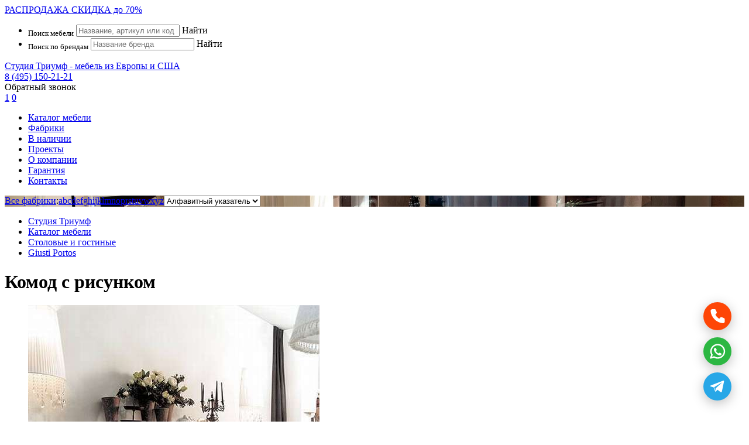

--- FILE ---
content_type: text/html; charset=UTF-8
request_url: https://www.triumf-studio.ru/mebel/giusti-portos/komod-s-risunkom-c1415
body_size: 7628
content:

<!DOCTYPE html>
<html xmlns="//www.w3.org/1999/xhtml" lang="ru">
 <head>

  <meta http-equiv="Content-Type" content="text/html; charset=utf-8" />

  <title>Комод с рисунком . Артикул C1415. Мебель для гостиной Giusti Portos. Студия Триумф</title>
  <meta name="description" content="Итальянская мебель Giusti Portos в Москве: Комод с рисунком . Артикул C1415. Заказ и доставка  столовых и гостиных из Италии. Студия мебели Триумф" />

  <meta name="viewport" content="width=device-width,initial-scale=1.0,maximum-scale=1" />

  <base href="https://www.triumf-studio.ru/" />
  
  <link rel="canonical" href="https://www.triumf-studio.ru/mebel/giusti-portos/komod-s-risunkom-c1415"/>
  
  <link rel="stylesheet" type="text/css" href="https://www.triumf-studio.ru/plugins/owlcarousel/owl.carousel.css" />
  <link rel='stylesheet' type="text/css" href="https://www.triumf-studio.ru/plugins/unitegallery/css/unite-gallery.css" />
  <link rel='stylesheet' type="text/css" href="https://www.triumf-studio.ru/plugins/unitegallery/themes/video/skin-right-thumb.css" />
  <link rel="stylesheet" type="text/css" href="https://www.triumf-studio.ru/plugins/fancybox/jquery.fancybox.min.css" />
  <link rel="stylesheet" type="text/css" href="https://www.triumf-studio.ru/plugins/lazyyt/lazyYT.css" />
  <link rel="stylesheet" type="text/css" href="https://www.triumf-studio.ru/plugins/slider-pro/dist/css/slider-pro.css"/>

  <link rel="stylesheet" type="text/css" href="https://www.triumf-studio.ru/css/styles.css?v=1768865294" />
  <link rel="stylesheet" type="text/css" href="https://www.triumf-studio.ru/css/adaptive.css?v=1768865294" />

  <script src="https://www.triumf-studio.ru/js/jquery.min.js"  ></script>

  <meta name="author" content="Геокон - www.geokon-group.ru" />
  <meta name="yandex-verification" content="66e756e8fa40f556" />
  <meta name="yandex-verification" content="4849c40634b78a00" />
  <meta name="yandex-verification" content="78db9b02e114074c" />
  <meta name="google-site-verification" content="QhDpd479dewqv1hnNUawud3F1lRgJ-EmQV5j_LZe_eA" />



 </head>


 <body> <div id="mybody"> <div class="wrapper wrwarning">
  <a href="https://www.triumf-studio.ru/sale"><span>РАСПРОДАЖА</span> СКИДКА до 70% </a>
</div>


<div class="wrapper wrsearch" id="wrsearch">
   <div class="wrap">
      <div class="search">
<!--
         <form name="mysearch" action="https://www.triumf-studio.ru/gosearch.php" method="post">
            <span><select id="sst" name="sst" ></option><option value="3" selected>Поиск мебели</option><option value="2">Поиск по брендам</option></select></span>
            <span><input  type="text" id="ssw"  name="ssw" value="" placeHolder="Название, артикул или код предмета"/></span>
            <span id="searchbutton" class="button"><a title="">Найти</a></span>
         </form>
         <script>$(function(){ $('#searchbutton').on('click', function(){ document.mysearch.submit(); }); });</script>
         <script>$(function(){ $('#sst').on('change', function(){  if($('#sst').val()==1) $('#ssw').attr("placeholder", "Фраза для поиска"); if($('#sst').val()==2) $('#ssw').attr("placeholder", "Название бренда");  if($('#sst').val()==3) $('#ssw').attr("placeholder", "Название, артикул или код предмета"); }); });</script>
-->

      <ul>
          <li>
             <form name="goodssearch" action="https://www.triumf-studio.ru/gosearch.php" method="post">
                   <input type="hidden" name="sst" value="3" />
                   <sub>Поиск мебели</sub>
                   <input type="text" name="ssw" value="" value="" placeHolder="Название, артикул или код предмета"/>
                   <span id="goodssearchbutton" class="button"><a title="">Найти</a></span>
             </form>
             <script>$(function(){ $('#goodssearchbutton').on('click', function(){ if(document.goodssearch.ssw.value.length>2) {document.goodssearch.submit();} else {alert('Поисковый запрос должен содержать хотя бы три символа!');} }); });</script>
          </li>
          <li>
             <form name="brandssearch" action="https://www.triumf-studio.ru/gosearch.php" method="post">
                   <input type="hidden" name="sst" value="2" />
                   <sub>Поиск по брендам</sub>
                   <input type="text" name="ssw" value="" value="" placeHolder="Название бренда"/>
                   <span id="brandssearchbutton" class="button"><a title="">Найти</a></span>
             </form>
             <script>$(function(){ $('#brandssearchbutton').on('click', function(){ if(document.brandssearch.ssw.value.length>2) {document.brandssearch.submit();} else {alert('Поисковый запрос должен содержать хотя бы три символа!');} }); });</script>
          </li>
      </ul>


      </div>
   </div>
</div>


<div class="wrapper wrtop ">
   <div class="wrap">

       <div class="logo"><a href="https://www.triumf-studio.ru" title="Студия Триумф - мебель из Европы и США">Студия Триумф - мебель из Европы и США</a></div>
       <div class="top-phone"><a href="tel:8(495)150-21-21" target="_blank" rel="nofollow" onClick="ym(9750481,'reachGoal','phoneclick')" >8 (495) 150-21-21</a></div>
       <div class="mob-phone"><a href="tel:8 (495) 150-21-21" target="_blank" rel="nofollow" onClick="ym(9750481,'reachGoal','phoneclick')"></a></div>
       <div class="callback-link"><a class="callback" >Обратный звонок</a><script>$(function(){ $('.callback').on('click', function(){ fade_showid('#callbackform') }); });</script></div>
       <div class="top-actions">
         <span><a class="search-link" onclick=""></a></span><script>$(function(){ $('.search-link').on('click', function(){ fade_showid('#wrsearch'); $('body,html').animate({scrollTop:0},800); }); });</script>
                  <span><a class="showed-link active" title="Вы просмотрели 1 предмет" href="https://www.triumf-studio.ru/viewed/"><span>1</span></a></span>
         <span id="topcart"><a class="cart-link  " href="https://www.triumf-studio.ru/note" title="Вы отложили 0 предметов" ><span>0</span></a></span>
         <span class="mob-menu-link"><a></a><script>$(function(){ $('.mob-menu-link').on('click', function(){ ShowMobMenu() }); });</script></span>
       </div>
       <div class="main-menu"><ul  ><li ><a   href="https://www.triumf-studio.ru/catalog">Каталог мебели</a></li><li ><a   href="https://www.triumf-studio.ru/mebel">Фабрики</a></li><li ><a   href="https://www.triumf-studio.ru/sale">В наличии</a></li><li ><a   href="https://www.triumf-studio.ru/projects">Проекты</a></li><li ><a   href="https://www.triumf-studio.ru/about">О компании</a></li><li ><a   href="https://www.triumf-studio.ru/garanty">Гарантия</a></li><li ><a   href="https://www.triumf-studio.ru/contacts">Контакты</a></li></ul></div>

<!--

       <div class="search"><span><form name="mysearch" action="https://www.triumf-studio.ru/gosearch.php" method="post"><input type="text" name="ssw" value="" placeHolder="Введите номер телефона"/><a  onclick="goSearch()" title="Перезвоните мне"></a></form></span></div>
-->


</div>
</div>


 <div class="wrapper top-line" style="background:url(https://www.triumf-studio.ru/images/big11922.jpg); background-size:cover;" >
   <div class="top-line-grid">

      <div class="wrap">
         <div class="alphabet"><span><a href="https://www.triumf-studio.ru/mebel">Все фабрики</a>:</span><a href="https://www.triumf-studio.ru/mebel/a">a</a><a href="https://www.triumf-studio.ru/mebel/b">b</a><a href="https://www.triumf-studio.ru/mebel/c">c</a><a href="https://www.triumf-studio.ru/mebel/d">d</a><a href="https://www.triumf-studio.ru/mebel/e">e</a><a href="https://www.triumf-studio.ru/mebel/f">f</a><a href="https://www.triumf-studio.ru/mebel/g">g</a><a href="https://www.triumf-studio.ru/mebel/h">h</a><a href="https://www.triumf-studio.ru/mebel/i">i</a><a href="https://www.triumf-studio.ru/mebel/j">j</a><a href="https://www.triumf-studio.ru/mebel/k">k</a><a href="https://www.triumf-studio.ru/mebel/l">l</a><a href="https://www.triumf-studio.ru/mebel/m">m</a><a href="https://www.triumf-studio.ru/mebel/n">n</a><a href="https://www.triumf-studio.ru/mebel/o">o</a><a href="https://www.triumf-studio.ru/mebel/p">p</a><a href="https://www.triumf-studio.ru/mebel/r">r</a><a href="https://www.triumf-studio.ru/mebel/s">s</a><a href="https://www.triumf-studio.ru/mebel/t">t</a><a href="https://www.triumf-studio.ru/mebel/u">u</a><a href="https://www.triumf-studio.ru/mebel/v">v</a><a href="https://www.triumf-studio.ru/mebel/w">w</a><a href="https://www.triumf-studio.ru/mebel/x">x</a><a href="https://www.triumf-studio.ru/mebel/y">y</a><a href="https://www.triumf-studio.ru/mebel/z">z</a><select onChange="document.location=this.value"><option value="https://www.triumf-studio.ru/mebel/">Алфавитный указатель</option><option value="https://www.triumf-studio.ru/mebel/a">Фабрики на букву A</option><option value="https://www.triumf-studio.ru/mebel/b">Фабрики на букву B</option><option value="https://www.triumf-studio.ru/mebel/c">Фабрики на букву C</option><option value="https://www.triumf-studio.ru/mebel/d">Фабрики на букву D</option><option value="https://www.triumf-studio.ru/mebel/e">Фабрики на букву E</option><option value="https://www.triumf-studio.ru/mebel/f">Фабрики на букву F</option><option value="https://www.triumf-studio.ru/mebel/g">Фабрики на букву G</option><option value="https://www.triumf-studio.ru/mebel/h">Фабрики на букву H</option><option value="https://www.triumf-studio.ru/mebel/i">Фабрики на букву I</option><option value="https://www.triumf-studio.ru/mebel/j">Фабрики на букву J</option><option value="https://www.triumf-studio.ru/mebel/k">Фабрики на букву K</option><option value="https://www.triumf-studio.ru/mebel/l">Фабрики на букву L</option><option value="https://www.triumf-studio.ru/mebel/m">Фабрики на букву M</option><option value="https://www.triumf-studio.ru/mebel/n">Фабрики на букву N</option><option value="https://www.triumf-studio.ru/mebel/o">Фабрики на букву O</option><option value="https://www.triumf-studio.ru/mebel/p">Фабрики на букву P</option><option value="https://www.triumf-studio.ru/mebel/r">Фабрики на букву R</option><option value="https://www.triumf-studio.ru/mebel/s">Фабрики на букву S</option><option value="https://www.triumf-studio.ru/mebel/t">Фабрики на букву T</option><option value="https://www.triumf-studio.ru/mebel/u">Фабрики на букву U</option><option value="https://www.triumf-studio.ru/mebel/v">Фабрики на букву V</option><option value="https://www.triumf-studio.ru/mebel/w">Фабрики на букву W</option><option value="https://www.triumf-studio.ru/mebel/x">Фабрики на букву X</option><option value="https://www.triumf-studio.ru/mebel/y">Фабрики на букву Y</option><option value="https://www.triumf-studio.ru/mebel/z">Фабрики на букву Z</option></select></div>
      </div>

   </div>
</div> <div class="wrapper page-data">  <div class="wrap">       <div class="page-info factory-page">           
      <div class="krohi">
         <p><ul itemscope itemtype="https://schema.org/BreadcrumbList" ><li itemprop="itemListElement" itemscope itemtype="https://schema.org/ListItem"><a href = "https://www.triumf-studio.ru"  title="Студия Триумф" itemprop="item" ><span itemprop="name">Студия Триумф</span><meta itemprop="position" content="0"></a></li><li itemprop="itemListElement" itemscope itemtype="https://schema.org/ListItem"><a href = "https://www.triumf-studio.ru/catalog"  title="Каталог мебели " itemprop="item" ><span itemprop="name">Каталог мебели </span><meta itemprop="position" content="1"></a></li><li itemprop="itemListElement" itemscope itemtype="https://schema.org/ListItem"><a href = "https://www.triumf-studio.ru/catalog/stolovye"  title="Столовые и гостиные" itemprop="item" ><span itemprop="name">Столовые и гостиные</span><meta itemprop="position" content="2"></a></li><li itemprop="itemListElement" itemscope itemtype="https://schema.org/ListItem"><a href = "https://www.triumf-studio.ru/mebel/giusti-portos"  title="Giusti Portos" itemprop="item" ><span itemprop="name">Giusti Portos</span><meta itemprop="position" content="3"></a></li></ul></p>
      </div>


           <div class="wrapper text-block ">              <div class="wrap">                 <h1>Комод с рисунком </h1>              </div>           </div>           <div class="good-info">               <div class="good-gallery"><ul><li><div><div><a href="https://www.triumf-studio.ru/images/41/big441.jpg" target="_blank" class="fancybox" data-fancybox="gallery" data-caption="Буфет" ><img src="https://www.triumf-studio.ru/images/41/big441.jpg" alt="Буфет"  title="Буфет" /></a></div></div></li></ul>        <div class="below-gallery">           <div><span class="bg-first"><span>Лучшая цена</span></span></div>           <div><span class="bg-second"><span>1000 моделей <br/>в наличии</span></span></div>           <div><span class="bg-third"><span>Доставка по России и СНГ</span></span></div>           <div><span class="bg-fourth"><span>Сборка и установка</span></span></div>           <div><span class="bg-fifth"><span>100% оригинал</span></span></div>        </div>   </div>               <div class="good-data">                  <p>Артикул: <span>C1415</span></p>                  <p>Фабрика: <span><a href="https://www.triumf-studio.ru/mebel/giusti-portos">Giusti Portos (Италия)</a></span></p>                                                                                                            <div class="order-buttons"><a class="request" id="request">Узнать цену</a><span id="agl415"><a id="incard415" class="cart">В блокнот</a> <script>$(function(){ $('#incard415').on('click', function(){ addincard('415','Комод с рисунком ')  }); });</script></span></div> <script>$(function(){ $('.request').on('click', function(){ fade_showid('#goodform'); document.getElementById('request').className='requested' }); });</script>                  
        <div class="goodform" id="goodform">

           <form name="good">

                <p><input id="good-cname" name="cname" type="text" placeholder="Ваше имя*"  /></p>
                <p><input id="good-cphone" name="cphone" type="text" placeholder="Ваш телефон*" class="mask-phone" /></p>
                <p><input id="good-cmail" name="cmail" type="text" placeholder="Ваш e-mail*"  /></p>
                <p><textarea name="cadd" placeholder="Комментарий" ></textarea></p>

                <div class="goodformbutton">
                   <a class="requestsend">Отправить</a> <script>$(function(){ $('.requestsend').on('click', function(){ sendrequest(415,document.good.cname.value,document.good.cphone.value,document.good.cmail.value,document.good.cadd.value) }); });</script>
                   <a class="requesthide">Скрыть форму</a> <script>$(function(){ $('.requesthide').on('click', function(){ fade_hideid('#goodform'); document.getElementById('request').className='request'; }); });</script>
                </div>

           </form>

        </div>
                                                   </div>           </div>           <div class="module-section add-goods" >              <h4>Похожие товары</h4>              <div class="u-catalog">                  <div class="item-list">                      <ul>
                  <li>
                     <div class="unit-pic">
                        <sub>C8310</sub>
                        <sup id="agl4310"><a id="agllink4310"  title="Добавить в блокнот"></a></sup> <script> $(function(){ $('#agllink4310').on('click', function(){ addincard('4310','Комод He`ritage') }); }); </script>
                        <span><a href="https://www.triumf-studio.ru/images/13/big4413.jpg" target="_blank" class="fancybox" data-fancybox="gallery-4313" title="Итальянская мебель Grande Arredo - Комод He`ritage"></a></span>
                        
                        <a href="https://www.triumf-studio.ru/mebel/arredo/komod-he`ritage-c8310" title="Grande Arredo - Комод He`ritage"><img src="https://www.triumf-studio.ru/images/13/big4413.jpg" alt="Итальянская мебель Grande Arredo - Комод He`ritage" title="Итальянская мебель Grande Arredo - Комод He`ritage"/></a>
                     </div>
                     <div class="unit-data">
                        <p><a href="https://www.triumf-studio.ru/mebel/arredo/komod-he`ritage-c8310">Комод He`ritage</a></p>
                        
                        <span>Фабрика: <a href="https://www.triumf-studio.ru/mebel/arredo">Grande Arredo</a></span>
                        <span>Страна: <!-- <a href="https://www.triumf-studio.ru/country/italy"> -->Италия<!-- </a> --></span>
                     </div>
                  </li>
         
                  <li>
                     <div class="unit-pic">
                        <sub>C9438</sub>
                        <sup id="agl5438"><a id="agllink5438"  title="Добавить в блокнот"></a></sup> <script> $(function(){ $('#agllink5438').on('click', function(){ addincard('5438','Стол Henry') }); }); </script>
                        <span><a href="https://www.triumf-studio.ru/images/42/big5542.jpg" target="_blank" class="fancybox" data-fancybox="gallery-5441" title="Итальянская мебель DV Home Collection - Стол Henry"></a></span>
                        
                        <a href="https://www.triumf-studio.ru/mebel/dvhome/stol-henry-c9438" title="DV Home Collection - Стол Henry"><img src="https://www.triumf-studio.ru/images/42/big5542.jpg" alt="Итальянская мебель DV Home Collection - Стол Henry" title="Итальянская мебель DV Home Collection - Стол Henry"/></a>
                     </div>
                     <div class="unit-data">
                        <p><a href="https://www.triumf-studio.ru/mebel/dvhome/stol-henry-c9438">Стол Henry</a></p>
                        
                        <span>Фабрика: <a href="https://www.triumf-studio.ru/mebel/dvhome">DV Home Collection</a></span>
                        <span>Страна: <!-- <a href="https://www.triumf-studio.ru/country/italy"> -->Италия<!-- </a> --></span>
                     </div>
                  </li>
         
                  <li>
                     <div class="unit-pic">
                        <sub>C3561</sub>
                        <sup id="agl2219"><a id="agllink2219"  title="Добавить в блокнот"></a></sup> <script> $(function(){ $('#agllink2219').on('click', function(){ addincard('2219','Стул арт FISB 193') }); }); </script>
                        <span><a href="https://www.triumf-studio.ru/images/22/big2322.jpg" target="_blank" class="fancybox" data-fancybox="gallery-2222" title="Итальянская мебель Chelini - Стул арт FISB 193"></a></span>
                        
                        <a href="https://www.triumf-studio.ru/mebel/chelini/stul-art-fisb-193-c3561" title="Chelini - Стул арт FISB 193"><img src="https://www.triumf-studio.ru/images/22/big2322.jpg" alt="Итальянская мебель Chelini - стул арт FISB 193" title="Итальянская мебель Chelini - стул арт FISB 193"/></a>
                     </div>
                     <div class="unit-data">
                        <p><a href="https://www.triumf-studio.ru/mebel/chelini/stul-art-fisb-193-c3561">Стул арт FISB 193</a></p>
                        
                        <span>Фабрика: <a href="https://www.triumf-studio.ru/mebel/chelini">Chelini</a></span>
                        <span>Страна: <!-- <a href="https://www.triumf-studio.ru/country/italy"> -->Италия<!-- </a> --></span>
                     </div>
                  </li>
         
                  <li>
                     <div class="unit-pic">
                        <sub>C10454</sub>
                        <sup id="agl6454"><a id="agllink6454"  title="Добавить в блокнот"></a></sup> <script> $(function(){ $('#agllink6454').on('click', function(){ addincard('6454','Комод С0436') }); }); </script>
                        <span><a href="https://www.triumf-studio.ru/images/24/big6624.jpg" target="_blank" class="fancybox" data-fancybox="gallery-6490" title="Итальянская мебель De Baggis - Комод С0436"></a></span>
                        
                        <a href="https://www.triumf-studio.ru/mebel/de-baggis/komod-s0436-c10454" title="De Baggis - Комод С0436"><img src="https://www.triumf-studio.ru/images/24/big6624.jpg" alt="Итальянская мебель De Baggis - Комод С0436" title="Итальянская мебель De Baggis - Комод С0436"/></a>
                     </div>
                     <div class="unit-data">
                        <p><a href="https://www.triumf-studio.ru/mebel/de-baggis/komod-s0436-c10454">Комод С0436</a></p>
                        
                        <span>Фабрика: <a href="https://www.triumf-studio.ru/mebel/de-baggis">De Baggis</a></span>
                        <span>Страна: <!-- <a href="https://www.triumf-studio.ru/country/italy"> -->Италия<!-- </a> --></span>
                     </div>
                  </li>
         </ul>                  </div>              </div>           </div>       </div>  </div> </div>  
<div class="wrapper wrcontacts" itemscope itemtype="http://schema.org/Organization" >
   <div class="wrap">

     <ul>

       <li>
          <div class="c-title" itemprop="name">Студия Триумф</div>
          <div class="c-address">
            <span itemprop="address" itemscope itemtype="http://schema.org/PostalAddress">
             Наш адрес: Россия, г. <label itemprop="addressLocality">Москва</label>, <label itemprop="streetAddress">Удальцова, д.50, корп.1</label>             <p>Время работы: понедельник - пятница: с 10:00 до 19:00.<br/>Суббота, воскресенье - по предварительной договоренности.</p>
            </span>
            <span>
              Via Giuseppe Verdi 2
<br/>33077 Sacile (PN) Italy              <br/>Tel. +39 334 191-77-66            </span>
          </div>
       </li>

       <li>
          <div class="end-phone" itemprop="telephone"><a href="tel:8(495)150-21-21">8 (495) 150-21-21</a></div>
          <div class="end-phadd">
             <span>WhatsApp: <a href="https://wa.me/79166975378">+7 (916) 697-53-78</a></span>
             <span itemprop="email">E-mail:  <a href="Mailto:info@triumf-studio.ru">info@triumf-studio.ru</a></span>
          </div>

       </li>

     </ul>

   </div>
</div>

<div class="wrapper wrmap">
   <div class="map"><script type="text/javascript" charset="utf-8" async src="https://api-maps.yandex.ru/services/constructor/1.0/js/?um=constructor%3Ad5ce5d912c029a5bc852f5f774656faeb54e345c604e3a6870c77602087231b5&width=100%25&height=240&lang=ru_RU&scroll=true"></script></div>
</div>

<div class="wrapper wrend">
   <div class="wrap">

        <div class="end-logo"><a href="https://www.triumf-studio.ru"></a></div>
        <div class="end-menu"><ul  ><li ><a   href="https://www.triumf-studio.ru/catalog">Каталог мебели</a></li><li ><a   href="https://www.triumf-studio.ru/mebel">Фабрики</a></li><li ><a   href="https://www.triumf-studio.ru/sale">В наличии</a></li><li ><a   href="https://www.triumf-studio.ru/projects">Проекты</a></li><li ><a   href="https://www.triumf-studio.ru/about">О компании</a></li><li ><a   href="https://www.triumf-studio.ru/garanty">Гарантия</a></li><li ><a   href="https://www.triumf-studio.ru/contacts">Контакты</a></li></ul></div>
        <div class="end-cpr"><span>&copy; 1998-2026. Студия Триумф.</span><!--<span>Создание сайта - <a href="https://www.geokon-group.ru" target="_blank">ГЕОКОН</a></span>--></div>
        <div class="end-social"><span>Мы в социальных сетях</span><div class="social"><a href="https://www.facebook.com/TriumfStudio/" target="_blank" class="fb-icon"></a><a href="https://www.instagram.com/triumf_studio_/" target="_blank" class="ig-icon"></a></div></div>

        <!-- <div class="y-market"><a href="https://clck.yandex.ru/redir/dtype=stred/pid=47/cid=2508/*https://market.yandex.ru/shop/562924/reviews"><img src="https://clck.yandex.ru/redir/dtype=stred/pid=47/cid=2505/*https://grade.market.yandex.ru/?id=562924&action=image&size=0" border="0" width="88" height="31" alt="Читайте отзывы покупателей и оценивайте качество магазина на Яндекс.Маркете" /></a></div> -->
        <div class="arredo"> Партнер сети: <a href="https://www.myarredo.ru/" target="_blank">www.myarredo.ru</a></div>

   </div>
</div>

<div id="toTop"><a title="Наверх"></a></div>

 </div>  <div class="mob-menu hidden" id="mob-menu">
  <div class="mob-menu-data">

             <div class="menu-close"><a onclick="HideMobMenu()"></a></div>
             <ul  ><li ><a   href="https://www.triumf-studio.ru/catalog">Каталог мебели</a></li><li ><a   href="https://www.triumf-studio.ru/mebel">Фабрики</a></li><li ><a   href="https://www.triumf-studio.ru/sale">В наличии</a></li><li ><a   href="https://www.triumf-studio.ru/projects">Проекты</a></li><li ><a   href="https://www.triumf-studio.ru/about">О компании</a></li><li ><a   href="https://www.triumf-studio.ru/garanty">Гарантия</a></li><li ><a   href="https://www.triumf-studio.ru/contacts">Контакты</a></li></ul>
  </div>
 </div>
 
        <div class="callbackwin" id="callbackform">
            <div class="orderform">
            <div class="close"></div>
            <div id="callback">
               <h4>Оставьте Ваш номер и мы перезвоним Вам!</h4>
               <form name="cform" action="https://www.triumf-studio.ru">
                 <input id="callbackphone" name="cphone" type="text" placeholder="Введите номер телефона" class="mask-phone" />
                 <a class="callbacksend">Перезвоните мне</a>
               </form>
            </div>
          </div>
        </div>

        <script>
            $(function(){ $('.close').on('click', function(){ fade_hideid('#callbackform') }); });
            $(function(){ $('.callbacksend').on('click', function(){ callbackid='callback'; sendcallback(document.cform.cphone.value); }); });
        </script>

 
        <div class="requestwin" id="requestform">
            <div class="orderform">
            <div class="close" onclick="fade_hideid('#requestform')"></div>
            <div id="pricerequest">
               <h4 id="requestgoodname">Запрос цены предмета<span>Комод с рисунком </span></h4>
               <form name="rform" action="https://www.triumf-studio.ru">
                 <input name="cname" type="text" placeholder="Ваше имя*"  />
                 <input name="cphone" type="text" placeholder="Ваш телефон*" class="mask-phone" />
                 <input name="cmail" type="text" placeholder="Ваш e-mail*"  />
                 <textarea name="cadd" placeholder="Комментарий" ></textarea>
                 <a onclick="sendrequest(415,document.rform.cname.value,document.rform.cphone.value,document.rform.cmail.value,document.rform.cadd.value)">Узнать цену</a>
               </form>
            </div>
          </div>
        </div>

 
        <div class="addgoodwin" id="addgoodwin">
          <div class="orderform">
            <div class="close" onclick="fade_hideid('#addgoodwin')"></div>
            <div>
               <br/><br/><p><h5><span id="cartgoodname">1</span></h5>добавлен в Блокнот</p>
            </div>
          </div>
        </div>

 
<script src="https://www.triumf-studio.ru/js/jcf.js" ></script>
<script src="https://www.triumf-studio.ru/js/common.js?v=1768865294" ></script>
<script src="https://www.triumf-studio.ru/js/ajaxlib-new.js?v=1768865294"  ></script>

<script src="https://www.triumf-studio.ru/plugins/unitegallery/js/unitegallery.min.js" ></script>
<script src="https://www.triumf-studio.ru/plugins/unitegallery/themes/video/ug-theme-video.js" ></script>
<script>
	jQuery(document).ready(function(){
	  jQuery("#videogallery").unitegallery();
	});
</script>


<script src="https://www.triumf-studio.ru/plugins/owlcarousel/owl.carousel.min.js"  ></script>
<script>
     $(document).ready(function(){
       $('.owl-slider').owlCarousel({
            items: 1,
            loop: true,
            autoplay: true,
            smartSpeed: 3000,
            animateOut: 'fadeOut',
            nav: true,
            navText:["&lt;","&rt;"],
            dots: false
       });
     });

     $(document).ready(function(){
       $('.owl-factory').owlCarousel({
            items: 3,
            loop: true,
            margin:20,
            autoplay: true,
            smartSpeed: 6000,
            autoplayTimeout:1000,
            nav: true,
            navText:["&lsaquo;","&rsaquo;"],
            dots: false,
            responsive:{
              0:{items:1},
              320:{items:2},
              360:{items:3},
              550:{items:4},
              800:{items:5},
              920:{items:7}
           }
       });
     });


     $(document).ready(function(){
       $('.owl-projects').owlCarousel({
            items: 1,
            loop: true,
            autoplay: true,
            smartSpeed: 3000,
            animateOut: 'fadeOut',
            nav: true,
            navText:["&lt;","&rt;"],
            dots: false
       });
     });




</script>


<!-- lazyYT страница видео -->
<script src="https://www.triumf-studio.ru/plugins/lazyyt/lazyYT.js"></script>
<script>

        var your_fav_function = function(args) {
          console.log(this);
        };

        $( document ).ready(function() {
            $('.js-lazyYT').lazyYT('AIzaSyCawA87g_pgTbSNPhiWAemy-mFKszJGl4M');

            // Pass some parameters
            $('.js-lazyYT').lazyYT('AIzaSyCawA87g_pgTbSNPhiWAemy-mFKszJGl4M', {
              loading_text: '',
              display_title: true,
              display_duration: true,
              youtube_parameters: 'rel=1',
              default_ratio: '16:9',
              callback: your_fav_function
            });
        });
</script>




<!-- FancyBox -->
<script src="https://www.triumf-studio.ru/plugins/fancybox/jquery.fancybox.min.js"  ></script>
<script>
	$(document).ready(function() {
		$(".fancybox").fancybox();
	});
</script>





<script>
  $('.mask-phone').mask('8 (999) 999-99-99');
</script>



 
   <div class="zeropixel">

      <!-- Yandex.Metrika counter --> <script type="text/javascript" > (function (d, w, c) { (w[c] = w[c] || []).push(function() { try { w.yaCounter9750481 = new Ya.Metrika({ id:9750481, clickmap:true, trackLinks:true, accurateTrackBounce:true, webvisor:true }); } catch(e) { } }); var n = d.getElementsByTagName("script")[0], s = d.createElement("script"), f = function () { n.parentNode.insertBefore(s, n); }; s.type = "text/javascript"; s.async = true; s.src = "https://mc.yandex.ru/metrika/watch.js"; if (w.opera == "[object Opera]") { d.addEventListener("DOMContentLoaded", f, false); } else { f(); } })(document, window, "yandex_metrika_callbacks"); </script> <noscript><div><img src="https://mc.yandex.ru/watch/9750481" style="position:absolute; left:-9999px;" alt="" /></div></noscript> <!-- /Yandex.Metrika counter --> 

<script type="text/javascript">

  var _gaq = _gaq || [];
  _gaq.push(['_setAccount', 'UA-35214983-1']);
  _gaq.push(['_trackPageview']);

  (function() {
    var ga = document.createElement('script'); ga.type = 'text/javascript'; ga.async = true;
    ga.src = ('https:' == document.location.protocol ? 'https://ssl' : 'https://www') + '.google-analytics.com/ga.js';
    var s = document.getElementsByTagName('script')[0]; s.parentNode.insertBefore(ga, s);
  })();

</script> 


   </div>

   <script type="text/javascript" src="https://app.gkwidget.ru/e9495dcfc9e5e79dd5ed0c4b235c91bd" async defer></script>

    
  
          <div id="cookiewin" class="cookiewin">
             <div class="cookiewin-data">
                 <span>Этот сайт использует файлы cookie!</span>
                 Оставаясь на сайте, Вы соглашаетесь с <a href="https://www.triumf-studio.ru/cookies" target=")blank">использованием файлов cookie</a>.
                 <div class="cookiewin-button"><a>Принимаю</a></div>
             </div>
             <!-- <div class="cookiewin-close"><a></a></div> -->
          </div>
          <script> jQuery(document).ready( function(){ jQuery('.cookiewin').slideToggle(600);  }); </script>
     



</body></html>